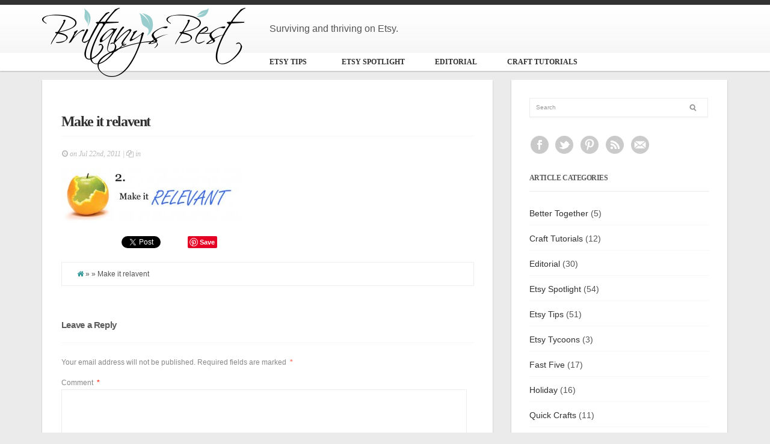

--- FILE ---
content_type: text/html; charset=UTF-8
request_url: https://brittanysbest.com/2011/07/tagging/2relevant/
body_size: 12453
content:
<!DOCTYPE html>
<!--[if IE 6]>
<html id="ie6" lang="en-US">
<![endif]-->
<!--[if IE 7]>
<html id="ie7" lang="en-US">
<![endif]-->
<!--[if IE 8]>
<html id="ie8" lang="en-US">
<![endif]-->
<!--[if !(IE 6) | !(IE 7) | !(IE 8)  ]><!-->
<html lang="en-US">
<!--<![endif]-->
<head>
<meta charset="utf-8" />
<title>Make it relavent - Brittany&#039;s Best</title>
	<!-- Set the viewport width to device width for mobile -->
	<meta name="viewport" content="width=device-width, initial-scale=1.0" />
    
    <link rel="pingback" href="https://brittanysbest.com/xmlrpc.php" />
    
    <!-- load main css stylesheet -->
    <link rel="stylesheet" type="text/css" href="https://brittanysbest.com/wp-content/themes/bbdrops/style.css" media="screen" />
    
    <!-- load prettyPhoto css -->
    <!--<link type="text/css" rel="stylesheet" href="https://brittanysbest.com/wp-content/themes/blogdrops/styles/prettyPhoto.css" />-->
    <!--<link rel="chrome-webstore-item" href="https://chrome.google.com/webstore/detail/nlicfdieefebelbjjmgfmfhjdcegcbch">-->


<!-- Themnific Styling -->
<style type="text/css">
body,.searchformhead input.s{background-color:#ebebeb}

		.body2,.imageformat
		{background-color:#333}
#header{border-color:#333 !important}

		.body3,.nav li ul,span#bg,.nav-previous a
		{background-color:#ffffff}

		.page-numbers.current,span.ribbon,#submit,#comments .navigation a,.tagssingle a,.contact-form .submit,a.mainbutton,.comment-reply-link{background-color:#99CCCC}
.X{border-color:#99CCCC !important}
.entry a{color:#99CCCC}
.body1 a, a:link, a:visited,.nav>li>ul>li>a {color:#303030}
a:hover,.body1 a:hover,#serinfo a:hover,#main-nav>li.current-cat a,#main-nav>li.current_page_item a,
		#portfolio-filter a.current,li.current-cat a,#portfolio-filter li.active a,
		.tagline a,a.slant {color:#787878}
#main-nav>li:hover,#main-nav>li.current-cat,#main-nav>li.current_page_item {border-color:#787878 !important}

		.body2 a,a.body2 {color:#f2f2f2}

		.body2 a:hover,
		p.body2 a:hover
		{color:#c7c7c7!important}
.searchformhead,#main-nav,#main-nav>li,#singlecontent .tickercontainer,.postauthor,.postinfo,.postlist,#singlecontent,#homecontent h2,#homecenter h2,#homeright h2,h2.widget-single,.fblock,.tabitem,.etabs,.tab,#homecenter_bg,#homecontent,#homecenter,#homeright,.mi-slider nav a,#sidebar,#sidebar h2,ul#serinfo,.searchform input.s,.fullbox,.pagination,input, textarea,input checkbox,input radio,select, file{border-color:#ededed !important}
#serinfo-nav li.current{background-color:#ededed}
body,input, textarea,input checkbox,input radio,select, file {font:normal 14px/2.0em Arial;color:#545454}
.body2 {font:normal 11px/2.2em Arial;color:#ededed}
.body2 h2,.body2 h3 {color:#ededed}
h1 {font:normal 22px/1.1em Georgia;color:#5c5c5c}h2,.nav-previous {font:bold 18px/1.2em Georgia;color:#5c5c5c}h3 {font:bold 14px/1.5em Arial;color:#5c5c5c}p.special {font-family:Arial}h4 {font:bold 18px/1.5em Georgia;color:#5c5c5c}.comment-author cite,#portfolio-filter a,.nav>li>a,.mi-slider nav a,#sidebar h2,h2.tagline{font-family:Georgia}h5 {font:normal 13px/1.5em Open Sans;color:#5c5c5c}h6 {font:normal 13px/1.5em Open Sans;color:#5c5c5c}
</style>
<!-- Themnific Mobile & Special CSS -->
<link href="https://brittanysbest.com/wp-content/themes/blogdrops/styles/font-awesome.min.css" rel="stylesheet" type="text/css" />

<link href="https://brittanysbest.com/wp-content/themes/blogdrops/styles/mobile.css" rel="stylesheet" type="text/css" />

<meta name='robots' content='index, follow, max-image-preview:large, max-snippet:-1, max-video-preview:-1' />
	<style>img:is([sizes="auto" i], [sizes^="auto," i]) { contain-intrinsic-size: 3000px 1500px }</style>
	
	<!-- This site is optimized with the Yoast SEO plugin v24.1 - https://yoast.com/wordpress/plugins/seo/ -->
	<link rel="canonical" href="https://brittanysbest.com/2011/07/tagging/2relevant/" />
	<meta property="og:locale" content="en_US" />
	<meta property="og:type" content="article" />
	<meta property="og:title" content="Make it relavent - Brittany&#039;s Best" />
	<meta property="og:url" content="https://brittanysbest.com/2011/07/tagging/2relevant/" />
	<meta property="og:site_name" content="Brittany&#039;s Best" />
	<meta property="og:image" content="https://brittanysbest.com/2011/07/tagging/2relevant" />
	<meta property="og:image:width" content="490" />
	<meta property="og:image:height" content="150" />
	<meta property="og:image:type" content="image/jpeg" />
	<meta name="twitter:card" content="summary_large_image" />
	<meta name="twitter:site" content="@brittanysbest" />
	<script type="application/ld+json" class="yoast-schema-graph">{"@context":"https://schema.org","@graph":[{"@type":"WebPage","@id":"https://brittanysbest.com/2011/07/tagging/2relevant/","url":"https://brittanysbest.com/2011/07/tagging/2relevant/","name":"Make it relavent - Brittany&#039;s Best","isPartOf":{"@id":"https://brittanysbest.com/#website"},"primaryImageOfPage":{"@id":"https://brittanysbest.com/2011/07/tagging/2relevant/#primaryimage"},"image":{"@id":"https://brittanysbest.com/2011/07/tagging/2relevant/#primaryimage"},"thumbnailUrl":"https://brittanysbest.com/wp-content/uploads/2011/07/2relevant.jpg","datePublished":"2011-07-22T07:26:54+00:00","dateModified":"2011-07-22T07:26:54+00:00","breadcrumb":{"@id":"https://brittanysbest.com/2011/07/tagging/2relevant/#breadcrumb"},"inLanguage":"en-US","potentialAction":[{"@type":"ReadAction","target":["https://brittanysbest.com/2011/07/tagging/2relevant/"]}]},{"@type":"ImageObject","inLanguage":"en-US","@id":"https://brittanysbest.com/2011/07/tagging/2relevant/#primaryimage","url":"https://brittanysbest.com/wp-content/uploads/2011/07/2relevant.jpg","contentUrl":"https://brittanysbest.com/wp-content/uploads/2011/07/2relevant.jpg","width":490,"height":150},{"@type":"BreadcrumbList","@id":"https://brittanysbest.com/2011/07/tagging/2relevant/#breadcrumb","itemListElement":[{"@type":"ListItem","position":1,"name":"Home","item":"https://brittanysbest.com/"},{"@type":"ListItem","position":2,"name":"Friday&#8217;s Fast Five: Tagging","item":"https://brittanysbest.com/2011/07/tagging/"},{"@type":"ListItem","position":3,"name":"Make it relavent"}]},{"@type":"WebSite","@id":"https://brittanysbest.com/#website","url":"https://brittanysbest.com/","name":"Brittany&#039;s Best","description":"Surviving and thriving on Etsy.","publisher":{"@id":"https://brittanysbest.com/#/schema/person/c92ba829410fb48332275cb682d0e230"},"potentialAction":[{"@type":"SearchAction","target":{"@type":"EntryPoint","urlTemplate":"https://brittanysbest.com/?s={search_term_string}"},"query-input":{"@type":"PropertyValueSpecification","valueRequired":true,"valueName":"search_term_string"}}],"inLanguage":"en-US"},{"@type":["Person","Organization"],"@id":"https://brittanysbest.com/#/schema/person/c92ba829410fb48332275cb682d0e230","name":"Brittany","image":{"@type":"ImageObject","inLanguage":"en-US","@id":"https://brittanysbest.com/#/schema/person/image/","url":"https://brittanysbest.com/wp-content/uploads/2011/07/2relevant.jpg","contentUrl":"https://brittanysbest.com/wp-content/uploads/2011/07/2relevant.jpg","width":490,"height":150,"caption":"Brittany"},"logo":{"@id":"https://brittanysbest.com/#/schema/person/image/"}}]}</script>
	<!-- / Yoast SEO plugin. -->


<link rel='dns-prefetch' href='//assets.pinterest.com' />
<link rel="alternate" type="application/rss+xml" title="Brittany&#039;s Best &raquo; Feed" href="https://brittanysbest.com/feed/" />
<link rel="alternate" type="application/rss+xml" title="Brittany&#039;s Best &raquo; Comments Feed" href="https://brittanysbest.com/comments/feed/" />
<script type="text/javascript" id="wpp-js" src="https://brittanysbest.com/wp-content/plugins/wordpress-popular-posts/assets/js/wpp.min.js?ver=7.2.0" data-sampling="0" data-sampling-rate="100" data-api-url="https://brittanysbest.com/wp-json/wordpress-popular-posts" data-post-id="1680" data-token="975b404d31" data-lang="0" data-debug="0"></script>
<link rel="alternate" type="application/rss+xml" title="Brittany&#039;s Best &raquo; Make it relavent Comments Feed" href="https://brittanysbest.com/2011/07/tagging/2relevant/feed/" />
		<!-- This site uses the Google Analytics by ExactMetrics plugin v8.2.4 - Using Analytics tracking - https://www.exactmetrics.com/ -->
		<!-- Note: ExactMetrics is not currently configured on this site. The site owner needs to authenticate with Google Analytics in the ExactMetrics settings panel. -->
					<!-- No tracking code set -->
				<!-- / Google Analytics by ExactMetrics -->
		<script type="text/javascript">
/* <![CDATA[ */
window._wpemojiSettings = {"baseUrl":"https:\/\/s.w.org\/images\/core\/emoji\/15.0.3\/72x72\/","ext":".png","svgUrl":"https:\/\/s.w.org\/images\/core\/emoji\/15.0.3\/svg\/","svgExt":".svg","source":{"concatemoji":"https:\/\/brittanysbest.com\/wp-includes\/js\/wp-emoji-release.min.js?ver=6.7.4"}};
/*! This file is auto-generated */
!function(i,n){var o,s,e;function c(e){try{var t={supportTests:e,timestamp:(new Date).valueOf()};sessionStorage.setItem(o,JSON.stringify(t))}catch(e){}}function p(e,t,n){e.clearRect(0,0,e.canvas.width,e.canvas.height),e.fillText(t,0,0);var t=new Uint32Array(e.getImageData(0,0,e.canvas.width,e.canvas.height).data),r=(e.clearRect(0,0,e.canvas.width,e.canvas.height),e.fillText(n,0,0),new Uint32Array(e.getImageData(0,0,e.canvas.width,e.canvas.height).data));return t.every(function(e,t){return e===r[t]})}function u(e,t,n){switch(t){case"flag":return n(e,"\ud83c\udff3\ufe0f\u200d\u26a7\ufe0f","\ud83c\udff3\ufe0f\u200b\u26a7\ufe0f")?!1:!n(e,"\ud83c\uddfa\ud83c\uddf3","\ud83c\uddfa\u200b\ud83c\uddf3")&&!n(e,"\ud83c\udff4\udb40\udc67\udb40\udc62\udb40\udc65\udb40\udc6e\udb40\udc67\udb40\udc7f","\ud83c\udff4\u200b\udb40\udc67\u200b\udb40\udc62\u200b\udb40\udc65\u200b\udb40\udc6e\u200b\udb40\udc67\u200b\udb40\udc7f");case"emoji":return!n(e,"\ud83d\udc26\u200d\u2b1b","\ud83d\udc26\u200b\u2b1b")}return!1}function f(e,t,n){var r="undefined"!=typeof WorkerGlobalScope&&self instanceof WorkerGlobalScope?new OffscreenCanvas(300,150):i.createElement("canvas"),a=r.getContext("2d",{willReadFrequently:!0}),o=(a.textBaseline="top",a.font="600 32px Arial",{});return e.forEach(function(e){o[e]=t(a,e,n)}),o}function t(e){var t=i.createElement("script");t.src=e,t.defer=!0,i.head.appendChild(t)}"undefined"!=typeof Promise&&(o="wpEmojiSettingsSupports",s=["flag","emoji"],n.supports={everything:!0,everythingExceptFlag:!0},e=new Promise(function(e){i.addEventListener("DOMContentLoaded",e,{once:!0})}),new Promise(function(t){var n=function(){try{var e=JSON.parse(sessionStorage.getItem(o));if("object"==typeof e&&"number"==typeof e.timestamp&&(new Date).valueOf()<e.timestamp+604800&&"object"==typeof e.supportTests)return e.supportTests}catch(e){}return null}();if(!n){if("undefined"!=typeof Worker&&"undefined"!=typeof OffscreenCanvas&&"undefined"!=typeof URL&&URL.createObjectURL&&"undefined"!=typeof Blob)try{var e="postMessage("+f.toString()+"("+[JSON.stringify(s),u.toString(),p.toString()].join(",")+"));",r=new Blob([e],{type:"text/javascript"}),a=new Worker(URL.createObjectURL(r),{name:"wpTestEmojiSupports"});return void(a.onmessage=function(e){c(n=e.data),a.terminate(),t(n)})}catch(e){}c(n=f(s,u,p))}t(n)}).then(function(e){for(var t in e)n.supports[t]=e[t],n.supports.everything=n.supports.everything&&n.supports[t],"flag"!==t&&(n.supports.everythingExceptFlag=n.supports.everythingExceptFlag&&n.supports[t]);n.supports.everythingExceptFlag=n.supports.everythingExceptFlag&&!n.supports.flag,n.DOMReady=!1,n.readyCallback=function(){n.DOMReady=!0}}).then(function(){return e}).then(function(){var e;n.supports.everything||(n.readyCallback(),(e=n.source||{}).concatemoji?t(e.concatemoji):e.wpemoji&&e.twemoji&&(t(e.twemoji),t(e.wpemoji)))}))}((window,document),window._wpemojiSettings);
/* ]]> */
</script>
<link rel='stylesheet' id='mailchimp_sf_main_css-css' href='https://brittanysbest.com/?mcsf_action=main_css&#038;ver=1.6.2' type='text/css' media='all' />
<link rel='stylesheet' id='pinterest-pin-it-button-plugin-styles-css' href='https://brittanysbest.com/wp-content/plugins/pinterest-pin-it-button/css/public.css?ver=2.1.0.1' type='text/css' media='all' />
<style id='wp-emoji-styles-inline-css' type='text/css'>

	img.wp-smiley, img.emoji {
		display: inline !important;
		border: none !important;
		box-shadow: none !important;
		height: 1em !important;
		width: 1em !important;
		margin: 0 0.07em !important;
		vertical-align: -0.1em !important;
		background: none !important;
		padding: 0 !important;
	}
</style>
<link rel='stylesheet' id='wp-block-library-css' href='https://brittanysbest.com/wp-includes/css/dist/block-library/style.min.css?ver=6.7.4' type='text/css' media='all' />
<style id='classic-theme-styles-inline-css' type='text/css'>
/*! This file is auto-generated */
.wp-block-button__link{color:#fff;background-color:#32373c;border-radius:9999px;box-shadow:none;text-decoration:none;padding:calc(.667em + 2px) calc(1.333em + 2px);font-size:1.125em}.wp-block-file__button{background:#32373c;color:#fff;text-decoration:none}
</style>
<style id='global-styles-inline-css' type='text/css'>
:root{--wp--preset--aspect-ratio--square: 1;--wp--preset--aspect-ratio--4-3: 4/3;--wp--preset--aspect-ratio--3-4: 3/4;--wp--preset--aspect-ratio--3-2: 3/2;--wp--preset--aspect-ratio--2-3: 2/3;--wp--preset--aspect-ratio--16-9: 16/9;--wp--preset--aspect-ratio--9-16: 9/16;--wp--preset--color--black: #000000;--wp--preset--color--cyan-bluish-gray: #abb8c3;--wp--preset--color--white: #ffffff;--wp--preset--color--pale-pink: #f78da7;--wp--preset--color--vivid-red: #cf2e2e;--wp--preset--color--luminous-vivid-orange: #ff6900;--wp--preset--color--luminous-vivid-amber: #fcb900;--wp--preset--color--light-green-cyan: #7bdcb5;--wp--preset--color--vivid-green-cyan: #00d084;--wp--preset--color--pale-cyan-blue: #8ed1fc;--wp--preset--color--vivid-cyan-blue: #0693e3;--wp--preset--color--vivid-purple: #9b51e0;--wp--preset--gradient--vivid-cyan-blue-to-vivid-purple: linear-gradient(135deg,rgba(6,147,227,1) 0%,rgb(155,81,224) 100%);--wp--preset--gradient--light-green-cyan-to-vivid-green-cyan: linear-gradient(135deg,rgb(122,220,180) 0%,rgb(0,208,130) 100%);--wp--preset--gradient--luminous-vivid-amber-to-luminous-vivid-orange: linear-gradient(135deg,rgba(252,185,0,1) 0%,rgba(255,105,0,1) 100%);--wp--preset--gradient--luminous-vivid-orange-to-vivid-red: linear-gradient(135deg,rgba(255,105,0,1) 0%,rgb(207,46,46) 100%);--wp--preset--gradient--very-light-gray-to-cyan-bluish-gray: linear-gradient(135deg,rgb(238,238,238) 0%,rgb(169,184,195) 100%);--wp--preset--gradient--cool-to-warm-spectrum: linear-gradient(135deg,rgb(74,234,220) 0%,rgb(151,120,209) 20%,rgb(207,42,186) 40%,rgb(238,44,130) 60%,rgb(251,105,98) 80%,rgb(254,248,76) 100%);--wp--preset--gradient--blush-light-purple: linear-gradient(135deg,rgb(255,206,236) 0%,rgb(152,150,240) 100%);--wp--preset--gradient--blush-bordeaux: linear-gradient(135deg,rgb(254,205,165) 0%,rgb(254,45,45) 50%,rgb(107,0,62) 100%);--wp--preset--gradient--luminous-dusk: linear-gradient(135deg,rgb(255,203,112) 0%,rgb(199,81,192) 50%,rgb(65,88,208) 100%);--wp--preset--gradient--pale-ocean: linear-gradient(135deg,rgb(255,245,203) 0%,rgb(182,227,212) 50%,rgb(51,167,181) 100%);--wp--preset--gradient--electric-grass: linear-gradient(135deg,rgb(202,248,128) 0%,rgb(113,206,126) 100%);--wp--preset--gradient--midnight: linear-gradient(135deg,rgb(2,3,129) 0%,rgb(40,116,252) 100%);--wp--preset--font-size--small: 13px;--wp--preset--font-size--medium: 20px;--wp--preset--font-size--large: 36px;--wp--preset--font-size--x-large: 42px;--wp--preset--spacing--20: 0.44rem;--wp--preset--spacing--30: 0.67rem;--wp--preset--spacing--40: 1rem;--wp--preset--spacing--50: 1.5rem;--wp--preset--spacing--60: 2.25rem;--wp--preset--spacing--70: 3.38rem;--wp--preset--spacing--80: 5.06rem;--wp--preset--shadow--natural: 6px 6px 9px rgba(0, 0, 0, 0.2);--wp--preset--shadow--deep: 12px 12px 50px rgba(0, 0, 0, 0.4);--wp--preset--shadow--sharp: 6px 6px 0px rgba(0, 0, 0, 0.2);--wp--preset--shadow--outlined: 6px 6px 0px -3px rgba(255, 255, 255, 1), 6px 6px rgba(0, 0, 0, 1);--wp--preset--shadow--crisp: 6px 6px 0px rgba(0, 0, 0, 1);}:where(.is-layout-flex){gap: 0.5em;}:where(.is-layout-grid){gap: 0.5em;}body .is-layout-flex{display: flex;}.is-layout-flex{flex-wrap: wrap;align-items: center;}.is-layout-flex > :is(*, div){margin: 0;}body .is-layout-grid{display: grid;}.is-layout-grid > :is(*, div){margin: 0;}:where(.wp-block-columns.is-layout-flex){gap: 2em;}:where(.wp-block-columns.is-layout-grid){gap: 2em;}:where(.wp-block-post-template.is-layout-flex){gap: 1.25em;}:where(.wp-block-post-template.is-layout-grid){gap: 1.25em;}.has-black-color{color: var(--wp--preset--color--black) !important;}.has-cyan-bluish-gray-color{color: var(--wp--preset--color--cyan-bluish-gray) !important;}.has-white-color{color: var(--wp--preset--color--white) !important;}.has-pale-pink-color{color: var(--wp--preset--color--pale-pink) !important;}.has-vivid-red-color{color: var(--wp--preset--color--vivid-red) !important;}.has-luminous-vivid-orange-color{color: var(--wp--preset--color--luminous-vivid-orange) !important;}.has-luminous-vivid-amber-color{color: var(--wp--preset--color--luminous-vivid-amber) !important;}.has-light-green-cyan-color{color: var(--wp--preset--color--light-green-cyan) !important;}.has-vivid-green-cyan-color{color: var(--wp--preset--color--vivid-green-cyan) !important;}.has-pale-cyan-blue-color{color: var(--wp--preset--color--pale-cyan-blue) !important;}.has-vivid-cyan-blue-color{color: var(--wp--preset--color--vivid-cyan-blue) !important;}.has-vivid-purple-color{color: var(--wp--preset--color--vivid-purple) !important;}.has-black-background-color{background-color: var(--wp--preset--color--black) !important;}.has-cyan-bluish-gray-background-color{background-color: var(--wp--preset--color--cyan-bluish-gray) !important;}.has-white-background-color{background-color: var(--wp--preset--color--white) !important;}.has-pale-pink-background-color{background-color: var(--wp--preset--color--pale-pink) !important;}.has-vivid-red-background-color{background-color: var(--wp--preset--color--vivid-red) !important;}.has-luminous-vivid-orange-background-color{background-color: var(--wp--preset--color--luminous-vivid-orange) !important;}.has-luminous-vivid-amber-background-color{background-color: var(--wp--preset--color--luminous-vivid-amber) !important;}.has-light-green-cyan-background-color{background-color: var(--wp--preset--color--light-green-cyan) !important;}.has-vivid-green-cyan-background-color{background-color: var(--wp--preset--color--vivid-green-cyan) !important;}.has-pale-cyan-blue-background-color{background-color: var(--wp--preset--color--pale-cyan-blue) !important;}.has-vivid-cyan-blue-background-color{background-color: var(--wp--preset--color--vivid-cyan-blue) !important;}.has-vivid-purple-background-color{background-color: var(--wp--preset--color--vivid-purple) !important;}.has-black-border-color{border-color: var(--wp--preset--color--black) !important;}.has-cyan-bluish-gray-border-color{border-color: var(--wp--preset--color--cyan-bluish-gray) !important;}.has-white-border-color{border-color: var(--wp--preset--color--white) !important;}.has-pale-pink-border-color{border-color: var(--wp--preset--color--pale-pink) !important;}.has-vivid-red-border-color{border-color: var(--wp--preset--color--vivid-red) !important;}.has-luminous-vivid-orange-border-color{border-color: var(--wp--preset--color--luminous-vivid-orange) !important;}.has-luminous-vivid-amber-border-color{border-color: var(--wp--preset--color--luminous-vivid-amber) !important;}.has-light-green-cyan-border-color{border-color: var(--wp--preset--color--light-green-cyan) !important;}.has-vivid-green-cyan-border-color{border-color: var(--wp--preset--color--vivid-green-cyan) !important;}.has-pale-cyan-blue-border-color{border-color: var(--wp--preset--color--pale-cyan-blue) !important;}.has-vivid-cyan-blue-border-color{border-color: var(--wp--preset--color--vivid-cyan-blue) !important;}.has-vivid-purple-border-color{border-color: var(--wp--preset--color--vivid-purple) !important;}.has-vivid-cyan-blue-to-vivid-purple-gradient-background{background: var(--wp--preset--gradient--vivid-cyan-blue-to-vivid-purple) !important;}.has-light-green-cyan-to-vivid-green-cyan-gradient-background{background: var(--wp--preset--gradient--light-green-cyan-to-vivid-green-cyan) !important;}.has-luminous-vivid-amber-to-luminous-vivid-orange-gradient-background{background: var(--wp--preset--gradient--luminous-vivid-amber-to-luminous-vivid-orange) !important;}.has-luminous-vivid-orange-to-vivid-red-gradient-background{background: var(--wp--preset--gradient--luminous-vivid-orange-to-vivid-red) !important;}.has-very-light-gray-to-cyan-bluish-gray-gradient-background{background: var(--wp--preset--gradient--very-light-gray-to-cyan-bluish-gray) !important;}.has-cool-to-warm-spectrum-gradient-background{background: var(--wp--preset--gradient--cool-to-warm-spectrum) !important;}.has-blush-light-purple-gradient-background{background: var(--wp--preset--gradient--blush-light-purple) !important;}.has-blush-bordeaux-gradient-background{background: var(--wp--preset--gradient--blush-bordeaux) !important;}.has-luminous-dusk-gradient-background{background: var(--wp--preset--gradient--luminous-dusk) !important;}.has-pale-ocean-gradient-background{background: var(--wp--preset--gradient--pale-ocean) !important;}.has-electric-grass-gradient-background{background: var(--wp--preset--gradient--electric-grass) !important;}.has-midnight-gradient-background{background: var(--wp--preset--gradient--midnight) !important;}.has-small-font-size{font-size: var(--wp--preset--font-size--small) !important;}.has-medium-font-size{font-size: var(--wp--preset--font-size--medium) !important;}.has-large-font-size{font-size: var(--wp--preset--font-size--large) !important;}.has-x-large-font-size{font-size: var(--wp--preset--font-size--x-large) !important;}
:where(.wp-block-post-template.is-layout-flex){gap: 1.25em;}:where(.wp-block-post-template.is-layout-grid){gap: 1.25em;}
:where(.wp-block-columns.is-layout-flex){gap: 2em;}:where(.wp-block-columns.is-layout-grid){gap: 2em;}
:root :where(.wp-block-pullquote){font-size: 1.5em;line-height: 1.6;}
</style>
<link rel='stylesheet' id='titan-adminbar-styles-css' href='https://brittanysbest.com/wp-content/plugins/anti-spam/assets/css/admin-bar.css?ver=7.3.5' type='text/css' media='all' />
<link rel='stylesheet' id='wordpress-popular-posts-css-css' href='https://brittanysbest.com/wp-content/plugins/wordpress-popular-posts/assets/css/wpp.css?ver=7.2.0' type='text/css' media='all' />
<link rel='stylesheet' id='easy_table_style-css' href='https://brittanysbest.com/wp-content/plugins/easy-table/themes/default/style.css?ver=1.8' type='text/css' media='all' />
<link rel='stylesheet' id='jquery.lightbox.min.css-css' href='https://brittanysbest.com/wp-content/plugins/wp-jquery-lightbox/lightboxes/wp-jquery-lightbox/styles/lightbox.min.css?ver=2.3.3' type='text/css' media='all' />
<link rel='stylesheet' id='jqlb-overrides-css' href='https://brittanysbest.com/wp-content/plugins/wp-jquery-lightbox/lightboxes/wp-jquery-lightbox/styles/overrides.css?ver=2.3.3' type='text/css' media='all' />
<style id='jqlb-overrides-inline-css' type='text/css'>

			#outerImageContainer {
				box-shadow: 0 0 4px 2px rgba(0,0,0,.2);
			}
			#imageContainer{
				padding: 6px;
			}
			#imageDataContainer {
				box-shadow: 0 -4px 0 0 #fff, 0 0 4px 2px rgba(0,0,0,.1);
				z-index: auto;
			}
			#prevArrow,
			#nextArrow{
				background-color: rgba(255,255,255,.7;
				color: #000000;
			}
</style>
<script type="text/javascript" src="https://brittanysbest.com/wp-includes/js/jquery/jquery.min.js?ver=3.7.1" id="jquery-core-js"></script>
<script type="text/javascript" src="https://brittanysbest.com/wp-content/plugins/magic-action-box-pro/assets/js/actionbox-helper.js?ver=2.17.1" id="mab-actionbox-helper-js"></script>
<link rel="https://api.w.org/" href="https://brittanysbest.com/wp-json/" /><link rel="alternate" title="JSON" type="application/json" href="https://brittanysbest.com/wp-json/wp/v2/media/1680" /><link rel="EditURI" type="application/rsd+xml" title="RSD" href="https://brittanysbest.com/xmlrpc.php?rsd" />
<meta name="generator" content="WordPress 6.7.4" />
<link rel='shortlink' href='https://brittanysbest.com/?p=1680' />
<link rel="alternate" title="oEmbed (JSON)" type="application/json+oembed" href="https://brittanysbest.com/wp-json/oembed/1.0/embed?url=https%3A%2F%2Fbrittanysbest.com%2F2011%2F07%2Ftagging%2F2relevant%2F" />

<style type="text/css">
.pin-it-btn-wrapper-shortcode > span {
    vertical-align: top;
}
</style>
		<style type="text/css">
						ol.footnotes li {list-style-type:decimal;}
								</style>
		            <style id="wpp-loading-animation-styles">@-webkit-keyframes bgslide{from{background-position-x:0}to{background-position-x:-200%}}@keyframes bgslide{from{background-position-x:0}to{background-position-x:-200%}}.wpp-widget-block-placeholder,.wpp-shortcode-placeholder{margin:0 auto;width:60px;height:3px;background:#dd3737;background:linear-gradient(90deg,#dd3737 0%,#571313 10%,#dd3737 100%);background-size:200% auto;border-radius:3px;-webkit-animation:bgslide 1s infinite linear;animation:bgslide 1s infinite linear}</style>
            <link rel="shortcut icon" href="https://brittanysbest.com/favicon.ico"/>
<!-- Themnific Shortcodes CSS -->
<link href="https://brittanysbest.com/wp-content/themes/blogdrops/functions/css/shortcodes.css" rel="stylesheet" type="text/css" />

</head>

     
<body class="attachment attachment-template-default single single-attachment postid-1680 attachmentid-1680 attachment-jpeg">



<header id="header" class="body3 boxshadow">

	<div class="container_alt"> 
    
			    <div class="logo-cell">
	        <img class="spacer" src="/wp-content/themes/bbdrops/1x1.gif" nopin="nopin"/>
	    </div>
            <div class="byline">Surviving and thriving on Etsy.</div>
            <a href="https://brittanysbest.com/">
            
                <img class="bb-logo" src="https://brittanysbest.com/wp-content/themes/bbdrops/logo.png" alt="Brittany&#039;s Best" nopin="nopin"/>
                    
            </a>
                
        	

	</div>
	<nav id="navigation">
        
		<ul id="main-nav" class="nav custom-nav"><li id="menu-item-5517" class="menu-item menu-item-type-taxonomy menu-item-object-category menu-item-5517"><a href="https://brittanysbest.com/category/etsy-tips/">Etsy Tips</a></li>
<li id="menu-item-2294" class="menu-item menu-item-type-taxonomy menu-item-object-category menu-item-2294"><a href="https://brittanysbest.com/category/etsy-spotlight/">Etsy Spotlight</a></li>
<li id="menu-item-2308" class="menu-item menu-item-type-taxonomy menu-item-object-category menu-item-2308"><a href="https://brittanysbest.com/category/editorial/">Editorial</a></li>
<li id="menu-item-1953" class="menu-item menu-item-type-taxonomy menu-item-object-category menu-item-1953"><a href="https://brittanysbest.com/category/craft-tutorials/">Craft Tutorials</a></li>
</ul>
	  		<div style="clear: both"></div>            
	</nav>
 </header>
 
 
<div class="container"> 

        <div id="content" class="eightcol body3 boxshadow">
               	
        	<article class="twinsbox post-1680 attachment type-attachment status-inherit hentry"> 
 
				    
                			
            	<div style="clear: both;"></div>
            
            	<h2 class="heading"> <a href="https://brittanysbest.com/2011/07/tagging/2relevant/">Make it relavent</a></h2>
            
                <section class="entry">
                
                    <div class="hrline"></div>  
    
                    <p class="meta sserif">
                    
                        <i class="icon-time"></i> on  Jul 22nd, 2011 | 
                        <i class="icon-copy"></i> in                         <!-- | <i class="icon-edit"></i> by Brittany -->
                                            </p>
                
                    <p class="attachment"><a href='https://brittanysbest.com/wp-content/uploads/2011/07/2relevant.jpg' rel="lightbox[1680]"><img decoding="async" width="300" height="91" src="https://brittanysbest.com/wp-content/uploads/2011/07/2relevant-300x91.jpg" class="attachment-medium size-medium" alt="" srcset="https://brittanysbest.com/wp-content/uploads/2011/07/2relevant-300x91.jpg 300w, https://brittanysbest.com/wp-content/uploads/2011/07/2relevant-359x109.jpg 359w, https://brittanysbest.com/wp-content/uploads/2011/07/2relevant.jpg 490w" sizes="(max-width: 300px) 100vw, 300px" / nopin="nopin"></a></p>
                
                        
                                
                            
<div class="buttons">

<!-- ******************* facebook button ******************* -->
<iframe src="https://www.facebook.com/plugins/like.php?href=https://brittanysbest.com/2011/07/tagging/2relevant/&layout=button_count&show_faces=false&width=80&action=like&font=lucida+grande&colorscheme=light" allowtransparency="true" style="border: none; overflow: hidden; width: 80px; height: 21px; margin-right: 20px !important; float: left;" frameborder="0" scrolling="no"></iframe>

<!-- ******************* twitter button ******************* -->
<div style="float: left; margin-right:0; padding-bottom: 0px; width:110px;">
<script type="text/javascript">// <![CDATA[
(function() {

    document.write('<a href="http://twitter.com/share" class="twitter-share-button" data-count="horizontal" data-url="https://brittanysbest.com/2011/07/tagging/2relevant/" data-text="Make it relavent" data-via="brittanysbest" rel="me">Tweet</a>');

    var s = document.createElement('SCRIPT'), s1 = document.getElementsByTagName('SCRIPT')[0];

    s.type = 'text/javascript';

    s.async = true;

    s.src = 'https://platform.twitter.com/widgets.js';

    s1.parentNode.insertBefore(s, s1);

})();
// ]]></script></div>

<!-- ******************* pin button ******************* -->
<div class="pin-it-btn-wrapper-shortcode "><a href="//www.pinterest.com/pin/create/button/?url=https%3A%2F%2Fbrittanysbest.com%2F2011%2F07%2Ftagging%2F2relevant%2F&media=&description=Make%20it%20relavent" data-pin-do="buttonBookmark" data-pin-config="none" data-pin-save="true" data-pin-color="gray"   rel="nobox"><img src="//assets.pinterest.com/images/pidgets/pin_it_button.png" title="Pin It" data-pib-button="true" /></a></div>
</div>
<div class="clear"></div>
                            
                        
                    
                
                    <div style="clear: both;"></div>
                
                    
		
		
 


<div class="postinfo body3">

      <span class="fl">
      
          <a href="https://brittanysbest.com"><i class="icon-home"></i> </a> &raquo;  &raquo; Make it relavent          
      </span>
      
      <span class="fr">
      
                    
      </span>
    
</div>


<div class="clear"></div>                
                    <div style="clear: both;"></div>
                
                    


<div id="comments">



	<div id="respond" class="comment-respond">
		<h3 id="reply-title" class="comment-reply-title">Leave a Reply <small><a rel="nofollow" id="cancel-comment-reply-link" href="/2011/07/tagging/2relevant/#respond" style="display:none;">Cancel reply</a></small></h3><form action="https://brittanysbest.com/wp-comments-post.php" method="post" id="commentform" class="comment-form"><p class="comment-notes"><span id="email-notes">Your email address will not be published.</span> <span class="required-field-message">Required fields are marked <span class="required">*</span></span></p><p class="comment-form-comment"><label for="comment">Comment <span class="required">*</span></label> <textarea id="comment" name="comment" cols="45" rows="8" maxlength="65525" required="required"></textarea></p><p class="comment-form-author"><label for="author">Name <span class="required">*</span></label> <input id="author" name="author" type="text" value="" size="30" maxlength="245" autocomplete="name" required="required" /></p>
<p class="comment-form-email"><label for="email">Email <span class="required">*</span></label> <input id="email" name="email" type="text" value="" size="30" maxlength="100" aria-describedby="email-notes" autocomplete="email" required="required" /></p>
<p class="comment-form-url"><label for="url">Website</label> <input id="url" name="url" type="text" value="" size="30" maxlength="200" autocomplete="url" /></p>
<p class="form-submit"><input name="submit" type="submit" id="submit" class="submit" value="Post Comment" /> <input type='hidden' name='comment_post_ID' value='1680' id='comment_post_ID' />
<input type='hidden' name='comment_parent' id='comment_parent' value='0' />
</p><!-- Anti-spam plugin wordpress.org/plugins/anti-spam/ --><div class="wantispam-required-fields"><input type="hidden" name="wantispam_t" class="wantispam-control wantispam-control-t" value="1769063874" /><div class="wantispam-group wantispam-group-q" style="clear: both;">
					<label>Current ye@r <span class="required">*</span></label>
					<input type="hidden" name="wantispam_a" class="wantispam-control wantispam-control-a" value="2026" />
					<input type="text" name="wantispam_q" class="wantispam-control wantispam-control-q" value="7.3.5" autocomplete="off" />
				  </div>
<div class="wantispam-group wantispam-group-e" style="display: none;">
					<label>Leave this field empty</label>
					<input type="text" name="wantispam_e_email_url_website" class="wantispam-control wantispam-control-e" value="" autocomplete="off" />
				  </div>
</div><!--\End Anti-spam plugin --></form>	</div><!-- #respond -->
	
</div><!-- #comments -->
                
                    <p>
                    <span class="fl" style="width:45%;">&laquo; <a href="https://brittanysbest.com/2011/07/tagging/" rel="prev">Friday&#8217;s Fast Five: Tagging</a></span>                                        </p>
                
                </section>
            
            </article>

	
    <div style="clear: both;"></div>
        </div><!-- #homecontent -->
        

        <div id="sidebar" class="fourcol body3 boxshadow"><div class="inside">
               	<form class="searchform" method="get" action="https://brittanysbest.com">
<input type="text" name="s" class="s" size="30" value="Search" onfocus="if (this.value = '') {this.value = '';}" onblur="if (this.value == '') {this.value = 'Search...';}" /><input type="submit" class="searchSubmit" value="" />
</form>		                	<ul class="social-menu">
















<li class="sprite-facebook"><a title="Facebook" href="https://www.facebook.com/BrittanysBestCO">Facebook</a></li>
<li class="sprite-twitter"><a title="Twitter" href="https://twitter.com/brittanysbest">Twitter</a></li>
<li class="sprite-pinterest"><a title="Pinterest" href="http://pinterest.com/brittanysbest/">Pinterest</a></li>
<li class="sprite-rss"><a title="Rss Feed" href="http://feeds.feedburner.com/BrittanysBest">Rss Feed</a></li>
<li class="sprite-email"><a title="Email" href="mailto:brittany@brittanysbest.com">Email</a></li>
</ul>
<div class="clear-floats"></div>
            <div style="clear: both;"></div> 
		   
   <h2 class="widget inn widget-single">Article Categories</h2>
			<ul>
					<li class="cat-item cat-item-27"><a href="https://brittanysbest.com/category/better-together/">Better Together</a> (5)
</li>
	<li class="cat-item cat-item-20"><a href="https://brittanysbest.com/category/craft-tutorials/">Craft Tutorials</a> (12)
</li>
	<li class="cat-item cat-item-9"><a href="https://brittanysbest.com/category/editorial/">Editorial</a> (30)
</li>
	<li class="cat-item cat-item-21"><a href="https://brittanysbest.com/category/etsy-spotlight/">Etsy Spotlight</a> (54)
</li>
	<li class="cat-item cat-item-23"><a href="https://brittanysbest.com/category/etsy-tips/">Etsy Tips</a> (51)
</li>
	<li class="cat-item cat-item-29"><a href="https://brittanysbest.com/category/etsy-tycoons/">Etsy Tycoons</a> (3)
</li>
	<li class="cat-item cat-item-18"><a href="https://brittanysbest.com/category/fast-five/">Fast Five</a> (17)
</li>
	<li class="cat-item cat-item-14"><a href="https://brittanysbest.com/category/holiday/">Holiday</a> (16)
</li>
	<li class="cat-item cat-item-22"><a href="https://brittanysbest.com/category/quick-crafts/">Quick Crafts</a> (11)
</li>
	<li class="cat-item cat-item-31"><a href="https://brittanysbest.com/category/shop-local-colorado/">Shop Local Colorado</a> (7)
</li>
	<li class="cat-item cat-item-30"><a href="https://brittanysbest.com/category/tools/">Tools</a> (8)
</li>
	<li class="cat-item cat-item-6"><a href="https://brittanysbest.com/category/undiscovered-treasures/">Undiscovered Treasures</a> (21)
</li>
	<li class="cat-item cat-item-12"><a href="https://brittanysbest.com/category/vendor-virgin/">Vendor Virgin</a> (6)
</li>
	<li class="cat-item cat-item-25"><a href="https://brittanysbest.com/category/viva-vintage/">Viva Vintage</a> (6)
</li>
	<li class="cat-item cat-item-26"><a href="https://brittanysbest.com/category/wedding/">Wedding</a> (7)
</li>
			</ul>

			        </div></div><!-- #homeright -->

</div>
<footer id="footer" class="body3">

	<div class="container"> 

		            <div class="threecol first"> 
				                
                    <div class="aboutus">
                        
                    
						                        <div style="clear: both;"></div>
                        
                        <p></p>
                    
                    </div>
                    
                            </div>
            
            
            <div class="threecol">
				                            </div>
            
            <div class="threecol"> 
				                            </div>
            
            <div class="threecol"> 
				                            </div>        
        <div style="clear: both;"></div>
        
        <div id="copyright">
                
          	<div class="fl">
                
				                
                    <p>&copy; 2026 Brittany&#039;s Best&trade;</p>
                    
                               
			</div>
            
        	<div class="fr">
            
				<p></p>                
			</div>
            
        </div> 
    
    </div>
    
</footer><!-- /#footer  -->
    



<div class="scrollTo_top" style="display: block">
<a title="Scroll to top" href="#">
<img src="https://brittanysbest.com/wp-content/themes/blogdrops/images/icons/up.png" alt="Scroll to top"/>
</a>
</div>
<script type="text/javascript" src="https://brittanysbest.com/wp-includes/js/jquery/jquery.form.min.js?ver=4.3.0" id="jquery-form-js"></script>
<script type="text/javascript" id="mailchimp_sf_main_js-js-extra">
/* <![CDATA[ */
var mailchimpSF = {"ajax_url":"https:\/\/brittanysbest.com\/"};
/* ]]> */
</script>
<script type="text/javascript" src="https://brittanysbest.com/wp-content/plugins/mailchimp/assets/js/mailchimp.js?ver=1.6.2" id="mailchimp_sf_main_js-js"></script>
<script type="text/javascript" src="//assets.pinterest.com/js/pinit.js" id="pinterest-pinit-js-js"></script>
<script type="text/javascript" src="https://brittanysbest.com/wp-content/plugins/anti-spam/assets/js/anti-spam.js?ver=7.3.5" id="anti-spam-script-js"></script>
<script type="text/javascript" id="qppr_frontend_scripts-js-extra">
/* <![CDATA[ */
var qpprFrontData = {"linkData":{"https:\/\/brittanysbest.com\/wooden-spoon-people\/":[0,0,""],"https:\/\/brittanysbest.com\/clothespin-bunnies\/":[0,0,""],"https:\/\/brittanysbest.com\/puzzle-pillow\/":[0,0,""],"https:\/\/brittanysbest.com\/beaded-dragonfly\/":[0,0,""],"https:\/\/brittanysbest.com\/braided-flower-pot\/":[0,0,""],"https:\/\/brittanysbest.com\/itty-bitty-accordion-journal\/":[0,0,""],"https:\/\/brittanysbest.com\/jelly-bean-bracelets\/":[0,0,""],"https:\/\/brittanysbest.com\/etsy-tips\/":[0,0,""],"https:\/\/brittanysbest.com\/2013\/01\/usps-shipping-calculator-for-2013\/":[0,0,""],"https:\/\/brittanysbest.com\/2013\/12\/usps-shipping-calculator-for-2014\/":[0,0,""]},"siteURL":"https:\/\/brittanysbest.com","siteURLq":"https:\/\/brittanysbest.com"};
/* ]]> */
</script>
<script type="text/javascript" src="https://brittanysbest.com/wp-content/plugins/quick-pagepost-redirect-plugin/js/qppr_frontend_script.min.js?ver=5.2.4" id="qppr_frontend_scripts-js"></script>
<script type="text/javascript" id="mab-ajax-form-js-extra">
/* <![CDATA[ */
var MabAjax = {"ajaxurl":"https:\/\/brittanysbest.com\/wp-admin\/admin-ajax.php","action":"mab-process-optin","wpspinner":"https:\/\/brittanysbest.com\/wp-admin\/images\/wpspin_light.gif","wpspinner2x":"https:\/\/brittanysbest.com\/wp-admin\/images\/wpspin_light-2x.gif","spinner":"https:\/\/brittanysbest.com\/wp-admin\/images\/spinner.gif","spinner2x":"https:\/\/brittanysbest.com\/wp-admin\/images\/spinner-2x.gif","baseStylesUrl":"https:\/\/brittanysbest.com\/wp-content\/plugins\/magic-action-box-pro\/styles\/"};
/* ]]> */
</script>
<script type="text/javascript" src="https://brittanysbest.com/wp-content/plugins/magic-action-box-pro/assets/js/ajax-form.js?ver=2.17.1" id="mab-ajax-form-js"></script>
<script type="text/javascript" src="https://brittanysbest.com/wp-content/plugins/magic-action-box-pro/assets/js/responsive-videos.js?ver=2.17.1" id="mab-responsive-videos-js"></script>
<script type="text/javascript" src="https://brittanysbest.com/wp-content/plugins/wp-jquery-lightbox/lightboxes/wp-jquery-lightbox/vendor/jquery.touchwipe.min.js?ver=2.3.3" id="wp-jquery-lightbox-swipe-js"></script>
<script type="text/javascript" src="https://brittanysbest.com/wp-content/plugins/wp-jquery-lightbox/inc/purify.min.js?ver=2.3.3" id="wp-jquery-lightbox-purify-js"></script>
<script type="text/javascript" src="https://brittanysbest.com/wp-content/plugins/wp-jquery-lightbox/lightboxes/wp-jquery-lightbox/vendor/panzoom.min.js?ver=2.3.3" id="wp-jquery-lightbox-panzoom-js"></script>
<script type="text/javascript" id="wp-jquery-lightbox-js-extra">
/* <![CDATA[ */
var JQLBSettings = {"showTitle":"1","useAltForTitle":"1","showCaption":"1","showNumbers":"1","fitToScreen":"1","resizeSpeed":"250","showDownload":"","navbarOnTop":"","marginSize":"0","mobileMarginSize":"10","slideshowSpeed":"4000","allowPinchZoom":"1","borderSize":"6","borderColor":"#ffffff","overlayColor":"#ffffff","overlayOpacity":"0.7","newNavStyle":"1","fixedNav":"1","showInfoBar":"1","prevLinkTitle":"previous image","nextLinkTitle":"next image","closeTitle":"close image gallery","image":"Image ","of":" of ","download":"Download","pause":"(Pause Slideshow)","play":"(Play Slideshow)"};
/* ]]> */
</script>
<script type="text/javascript" src="https://brittanysbest.com/wp-content/plugins/wp-jquery-lightbox/lightboxes/wp-jquery-lightbox/jquery.lightbox.js?ver=2.3.3" id="wp-jquery-lightbox-js"></script>
<script type="text/javascript" src="https://brittanysbest.com/wp-content/themes/blogdrops/js/jquery.hoverIntent.minified.js?ver=6.7.4" id="jquery.hoverIntent.minified-js"></script>
<script type="text/javascript" src="https://brittanysbest.com/wp-content/themes/blogdrops/js/css3-mediaqueries.js?ver=6.7.4" id="css3-mediaqueries-js"></script>
<script type="text/javascript" src="https://brittanysbest.com/wp-content/themes/blogdrops/js/jquery.flexslider-min.js?ver=6.7.4" id="jquery.flexslider-min-js"></script>
<script type="text/javascript" src="https://brittanysbest.com/wp-content/themes/blogdrops/js/jquery.flexslider.start.js?ver=6.7.4" id="jquery.flexslider.start-js"></script>
<script type="text/javascript" src="https://brittanysbest.com/wp-content/themes/blogdrops/js/tabs.js?ver=6.7.4" id="tabs-js"></script>
<script type="text/javascript" src="https://brittanysbest.com/wp-content/themes/blogdrops/js/ownScript.js?ver=6.7.4" id="ownScript-js"></script>
<script type="text/javascript" src="https://brittanysbest.com/wp-includes/js/comment-reply.min.js?ver=6.7.4" id="comment-reply-js" async="async" data-wp-strategy="async"></script>
<!--mabv2.17.1-->
</body>
</html>

--- FILE ---
content_type: text/css
request_url: https://brittanysbest.com/wp-content/themes/blogdrops/styles/mobile.css
body_size: 1555
content:
/* @the 1200px grid
********************************************************************************************
********************************************************************************************/

.container,.container_alt {
width: 100%;
max-width: 1170px;
margin: 0 auto;
padding:0 0 3px 0;
overflow:hidden;
position:relative;
}

.container_alt {
width: 97.4%;
max-width:1140px;
}


.onecol, .twocol, .threecol, .fourcol, .fivecol,.fifthcol, .sixcol, .sevencol, .eightcol, .ninecol, .tencol, .elevencol {
margin-left:1.3%;
margin-right:1.3%;
float: left;
min-height: 1px;
overflow:hidden;
}

.fourcol {
width:30.7%;
float:left;
}

.threecol {
width: 23.0%;
padding:0;
margin:0 0 0 2.6%;
float:left;
margin-bottom:20px;
overflow:hidden;
}

.specfifthcol {
width: 37.6%;
}

.specfifthcol_last{ width:20%}

.eightcol {
width:58.64%; padding:30px 2.7%;
float:left;
}

.sixcol {
width: 48%;
}

.twelvecol {
width: 90%;
float: left;
}



.first {
margin-left: 0px;
}

object, embed {
max-width: 100%;
}



img {
	height: auto;
}


/* Smaller screens */

@media screen and (max-width: 1030px){

img.logo{ margin-bottom:20px !important}

ul.medpost>li{ width:30% !important;}

ul.medpost li#slider{ width:63.2% !important;}

ul.medpost li#slider2{ width:57.64% !important;}

#main-nav{ padding-left:0 !important;}
	
}


@media screen and (max-width: 910px){

ul#main-nav>li{ width:23%; padding-left:2%;}

.stuff p.teaser{ height:100px; overflow:hidden;}
	
}


/* Mobile */



@media handheld, only screen and (max-width: 740px) {

body {
font-size: 16px;
-webkit-text-size-adjust: none;
padding-top:0;
}

.centerrow, body,.container-out {
width: 100%;
min-width: 0;
margin-left: 0px;
margin-right: 0px;
padding-left: 0;
padding-right: 0;
margin-top:0;
}



#main-nav,
#header,
.onecol, .twocol, .threecol, .fourcol, .fivecol, .sixcol, .sevencol, .eightcol, .ninecol, .tencol, .elevencol, .twelvecol,.fifthcol,
.tabitem,
ul.medpost>li,
.slider_content,#content .slider_content
 {
width: auto;
float: none !important;
padding-left: 20px;
padding-right: 20px;
margin-left: 0;
margin-right: 0;
}


ul.medpost>li,
ul.medpost li#slider,
ul.medpost li#slider2{ width:100% !important; height:auto; padding:0 0 30px 0; margin:0 0 30px 0 !important;}


ul.medpost li#slider,.slider_content,#content .slider_content{width:100% !important; padding:0 0 !important;}

#navigation{ position:relative !important;}


#header{ position:relative;
float:none;
width:auto;}

.mainflex{ margin:0 0 0 0;}

ul#main-nav{ width:100%; padding:5px 0 0 0; margin:0 auto -10px auto;}

ul#main-nav>li{ width:31.333%; padding-left:2%;}

.nav li ul{ width:200px; margin:0 0 0 -10px;}

.nav>li>ul>li{ width:100%;}

.scrollTo_top{ display:none !important; visibility:hidden !important;}

.searchformhead{ float:none; position:relative; top:auto; right:auto; width:60%; margin:40px auto 0 auto;}

.searchformhead input.s{border-left:none;}



ul#serinfo {
position: relative;
z-index: 5;
float: left;
}

.post iframe,
img.main-single,
.flexslider .slides img{ width:100% !important;}

.widgetflexslider{ margin-top:30px !important; margin-left:30px; margin-right:30px; width:auto; height:200px !important;}

#copyright{ padding:0 5%;}



.inside{ padding:30px 0 !important}

#homewidget .inside{ padding:30px 30px !important}


.stuff{ position:absolute; right:auto; left:0; top:65%; width:100%;}

.stuff h1{ text-shadow:0 0 2px #000; padding:17px 8% 0 8%;}

.stuff h1 a{ color:fff !important;}

.stuff p.meta,
.stuff p.teaser,
.stuff span.ribbon,
.stuff span.ribbon_icon,
.mainflex ol.flex-control-nav{ display:none; visibility:hidden;}

}


@media only screen and (max-width: 639px) {

.scrollTo_top{ visibility:hidden; display:none}

.centerrow .centerthreecol img{ width:auto;}

.tmnf-sc-quote.left,
.tmnf-sc-quote.right{ width:100%; float:none; margin-left:0; margin-right:0}


.contact-form .forms textarea,
.contact-form .forms input.txt{ width:100%; float:none; margin-left:0; margin-right:0; padding-left:0; padding-right:0}

.contact-form .forms label{ margin-bottom:10px}

.contact-form .forms .buttons .submit,
.contact-form .forms input#sendCopy{ margin-left:0;}

a.trigger{ display:none;}

.nav>li{ background:none !important;}

} 



@media only screen and (max-width: 490px) {

ul#main-nav>li{ width:47%; padding-left:3%;}

.archivepost img,.fblock img{ float:left;}

img.attachment-archive{ margin:0 auto 20px auto; display:block; float: none} 

.archivepost .ribbon,.archivepost .ribbon_icon{ display:none;}

.mainflex,.galleryslider{height: 230px !important;}

img.ad300{ width:100%}

.stuff{top:43%;}
}